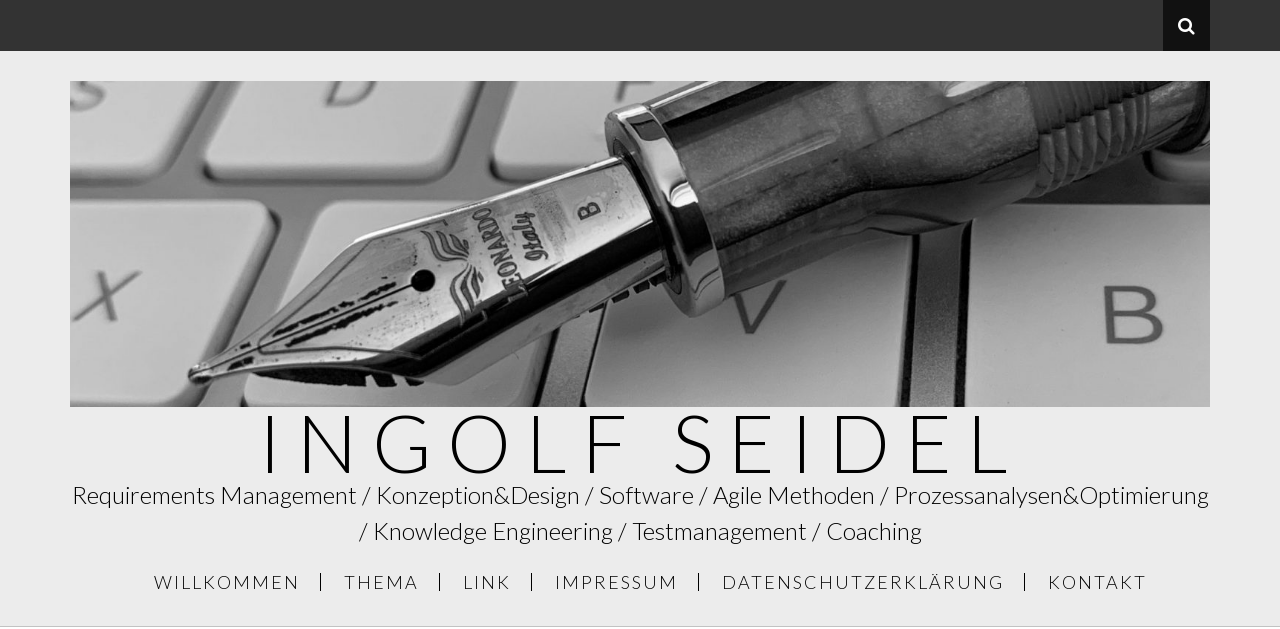

--- FILE ---
content_type: text/html; charset=UTF-8
request_url: https://i2.information-innovation.de/
body_size: 9215
content:
<!DOCTYPE html>
<html dir="ltr" lang="de">
<head>
<meta charset="UTF-8">
<meta name="viewport" content="width=device-width, initial-scale=1">
<link rel="profile" href="http://gmpg.org/xfn/11">
<link rel="pingback" href="https://i2.information-innovation.de/xmlrpc.php">

<title>Aktuelles | ingolf seidel</title>

		<!-- All in One SEO 4.9.3 - aioseo.com -->
	<meta name="description" content="Requirements Management / Konzeption&amp;Design / Software / Agile Methoden / Prozessanalysen&amp;Optimierung / Knowledge Engineering / Testmanagement / Coaching" />
	<meta name="robots" content="max-image-preview:large" />
	<meta name="author" content="Ingolf Seidel"/>
	<meta name="google-site-verification" content="glIVM81fWCrtXr2osJXl2XX705nv0rTN2owizxNGe5g" />
	<meta name="msvalidate.01" content="7C7ACF569A8EA370751C62BCC17EDA1E" />
	<link rel="canonical" href="https://i2.information-innovation.de" />
	<meta name="generator" content="All in One SEO (AIOSEO) 4.9.3" />
		<script type="application/ld+json" class="aioseo-schema">
			{"@context":"https:\/\/schema.org","@graph":[{"@type":"BreadcrumbList","@id":"https:\/\/i2.information-innovation.de#breadcrumblist","itemListElement":[{"@type":"ListItem","@id":"https:\/\/i2.information-innovation.de#listItem","position":1,"name":"Home"}]},{"@type":"CollectionPage","@id":"https:\/\/i2.information-innovation.de#collectionpage","url":"https:\/\/i2.information-innovation.de","name":"Aktuelles | ingolf seidel","description":"Requirements Management \/ Konzeption&Design \/ Software \/ Agile Methoden \/ Prozessanalysen&Optimierung \/ Knowledge Engineering \/ Testmanagement \/ Coaching","inLanguage":"de-DE","isPartOf":{"@id":"https:\/\/i2.information-innovation.de\/#website"},"breadcrumb":{"@id":"https:\/\/i2.information-innovation.de#breadcrumblist"}},{"@type":"Organization","@id":"https:\/\/i2.information-innovation.de\/#organization","name":"ingolf seidel","description":"Requirements Management \/ Konzeption&Design \/ Software \/ Agile Methoden \/ Prozessanalysen&Optimierung \/ Knowledge Engineering \/ Testmanagement \/ Coaching","url":"https:\/\/i2.information-innovation.de\/","logo":{"@type":"ImageObject","url":"https:\/\/i2.information-innovation.de\/wp-content\/uploads\/2020\/05\/cropped-IMG_3350-scaled-2.jpg","@id":"https:\/\/i2.information-innovation.de\/#organizationLogo","width":2560,"height":732},"image":{"@id":"https:\/\/i2.information-innovation.de\/#organizationLogo"}},{"@type":"WebSite","@id":"https:\/\/i2.information-innovation.de\/#website","url":"https:\/\/i2.information-innovation.de\/","name":"ingolf seidel","description":"Requirements Management \/ Konzeption&Design \/ Software \/ Agile Methoden \/ Prozessanalysen&Optimierung \/ Knowledge Engineering \/ Testmanagement \/ Coaching","inLanguage":"de-DE","publisher":{"@id":"https:\/\/i2.information-innovation.de\/#organization"}}]}
		</script>
		<!-- All in One SEO -->

<link rel='dns-prefetch' href='//fonts.googleapis.com' />
<link rel="alternate" type="application/rss+xml" title="ingolf seidel &raquo; Feed" href="https://i2.information-innovation.de/?feed=rss2" />
<link rel="alternate" type="application/rss+xml" title="ingolf seidel &raquo; Kommentar-Feed" href="https://i2.information-innovation.de/?feed=comments-rss2" />
<script type="text/javascript">
/* <![CDATA[ */
window._wpemojiSettings = {"baseUrl":"https:\/\/s.w.org\/images\/core\/emoji\/15.0.3\/72x72\/","ext":".png","svgUrl":"https:\/\/s.w.org\/images\/core\/emoji\/15.0.3\/svg\/","svgExt":".svg","source":{"concatemoji":"https:\/\/i2.information-innovation.de\/wp-includes\/js\/wp-emoji-release.min.js?ver=6.5.7"}};
/*! This file is auto-generated */
!function(i,n){var o,s,e;function c(e){try{var t={supportTests:e,timestamp:(new Date).valueOf()};sessionStorage.setItem(o,JSON.stringify(t))}catch(e){}}function p(e,t,n){e.clearRect(0,0,e.canvas.width,e.canvas.height),e.fillText(t,0,0);var t=new Uint32Array(e.getImageData(0,0,e.canvas.width,e.canvas.height).data),r=(e.clearRect(0,0,e.canvas.width,e.canvas.height),e.fillText(n,0,0),new Uint32Array(e.getImageData(0,0,e.canvas.width,e.canvas.height).data));return t.every(function(e,t){return e===r[t]})}function u(e,t,n){switch(t){case"flag":return n(e,"\ud83c\udff3\ufe0f\u200d\u26a7\ufe0f","\ud83c\udff3\ufe0f\u200b\u26a7\ufe0f")?!1:!n(e,"\ud83c\uddfa\ud83c\uddf3","\ud83c\uddfa\u200b\ud83c\uddf3")&&!n(e,"\ud83c\udff4\udb40\udc67\udb40\udc62\udb40\udc65\udb40\udc6e\udb40\udc67\udb40\udc7f","\ud83c\udff4\u200b\udb40\udc67\u200b\udb40\udc62\u200b\udb40\udc65\u200b\udb40\udc6e\u200b\udb40\udc67\u200b\udb40\udc7f");case"emoji":return!n(e,"\ud83d\udc26\u200d\u2b1b","\ud83d\udc26\u200b\u2b1b")}return!1}function f(e,t,n){var r="undefined"!=typeof WorkerGlobalScope&&self instanceof WorkerGlobalScope?new OffscreenCanvas(300,150):i.createElement("canvas"),a=r.getContext("2d",{willReadFrequently:!0}),o=(a.textBaseline="top",a.font="600 32px Arial",{});return e.forEach(function(e){o[e]=t(a,e,n)}),o}function t(e){var t=i.createElement("script");t.src=e,t.defer=!0,i.head.appendChild(t)}"undefined"!=typeof Promise&&(o="wpEmojiSettingsSupports",s=["flag","emoji"],n.supports={everything:!0,everythingExceptFlag:!0},e=new Promise(function(e){i.addEventListener("DOMContentLoaded",e,{once:!0})}),new Promise(function(t){var n=function(){try{var e=JSON.parse(sessionStorage.getItem(o));if("object"==typeof e&&"number"==typeof e.timestamp&&(new Date).valueOf()<e.timestamp+604800&&"object"==typeof e.supportTests)return e.supportTests}catch(e){}return null}();if(!n){if("undefined"!=typeof Worker&&"undefined"!=typeof OffscreenCanvas&&"undefined"!=typeof URL&&URL.createObjectURL&&"undefined"!=typeof Blob)try{var e="postMessage("+f.toString()+"("+[JSON.stringify(s),u.toString(),p.toString()].join(",")+"));",r=new Blob([e],{type:"text/javascript"}),a=new Worker(URL.createObjectURL(r),{name:"wpTestEmojiSupports"});return void(a.onmessage=function(e){c(n=e.data),a.terminate(),t(n)})}catch(e){}c(n=f(s,u,p))}t(n)}).then(function(e){for(var t in e)n.supports[t]=e[t],n.supports.everything=n.supports.everything&&n.supports[t],"flag"!==t&&(n.supports.everythingExceptFlag=n.supports.everythingExceptFlag&&n.supports[t]);n.supports.everythingExceptFlag=n.supports.everythingExceptFlag&&!n.supports.flag,n.DOMReady=!1,n.readyCallback=function(){n.DOMReady=!0}}).then(function(){return e}).then(function(){var e;n.supports.everything||(n.readyCallback(),(e=n.source||{}).concatemoji?t(e.concatemoji):e.wpemoji&&e.twemoji&&(t(e.twemoji),t(e.wpemoji)))}))}((window,document),window._wpemojiSettings);
/* ]]> */
</script>
<style id='wp-emoji-styles-inline-css' type='text/css'>

	img.wp-smiley, img.emoji {
		display: inline !important;
		border: none !important;
		box-shadow: none !important;
		height: 1em !important;
		width: 1em !important;
		margin: 0 0.07em !important;
		vertical-align: -0.1em !important;
		background: none !important;
		padding: 0 !important;
	}
</style>
<link rel='stylesheet' id='wp-block-library-css' href='https://i2.information-innovation.de/wp-includes/css/dist/block-library/style.min.css?ver=6.5.7' type='text/css' media='all' />
<style id='wp-block-library-inline-css' type='text/css'>
.has-text-align-justify{text-align:justify;}
</style>
<link rel='stylesheet' id='aioseo/css/src/vue/standalone/blocks/table-of-contents/global.scss-css' href='https://i2.information-innovation.de/wp-content/plugins/all-in-one-seo-pack/dist/Lite/assets/css/table-of-contents/global.e90f6d47.css?ver=4.9.3' type='text/css' media='all' />
<link rel='stylesheet' id='mediaelement-css' href='https://i2.information-innovation.de/wp-includes/js/mediaelement/mediaelementplayer-legacy.min.css?ver=4.2.17' type='text/css' media='all' />
<link rel='stylesheet' id='wp-mediaelement-css' href='https://i2.information-innovation.de/wp-includes/js/mediaelement/wp-mediaelement.min.css?ver=6.5.7' type='text/css' media='all' />
<style id='jetpack-sharing-buttons-style-inline-css' type='text/css'>
.jetpack-sharing-buttons__services-list{display:flex;flex-direction:row;flex-wrap:wrap;gap:0;list-style-type:none;margin:5px;padding:0}.jetpack-sharing-buttons__services-list.has-small-icon-size{font-size:12px}.jetpack-sharing-buttons__services-list.has-normal-icon-size{font-size:16px}.jetpack-sharing-buttons__services-list.has-large-icon-size{font-size:24px}.jetpack-sharing-buttons__services-list.has-huge-icon-size{font-size:36px}@media print{.jetpack-sharing-buttons__services-list{display:none!important}}.editor-styles-wrapper .wp-block-jetpack-sharing-buttons{gap:0;padding-inline-start:0}ul.jetpack-sharing-buttons__services-list.has-background{padding:1.25em 2.375em}
</style>
<style id='classic-theme-styles-inline-css' type='text/css'>
/*! This file is auto-generated */
.wp-block-button__link{color:#fff;background-color:#32373c;border-radius:9999px;box-shadow:none;text-decoration:none;padding:calc(.667em + 2px) calc(1.333em + 2px);font-size:1.125em}.wp-block-file__button{background:#32373c;color:#fff;text-decoration:none}
</style>
<style id='global-styles-inline-css' type='text/css'>
body{--wp--preset--color--black: #000000;--wp--preset--color--cyan-bluish-gray: #abb8c3;--wp--preset--color--white: #ffffff;--wp--preset--color--pale-pink: #f78da7;--wp--preset--color--vivid-red: #cf2e2e;--wp--preset--color--luminous-vivid-orange: #ff6900;--wp--preset--color--luminous-vivid-amber: #fcb900;--wp--preset--color--light-green-cyan: #7bdcb5;--wp--preset--color--vivid-green-cyan: #00d084;--wp--preset--color--pale-cyan-blue: #8ed1fc;--wp--preset--color--vivid-cyan-blue: #0693e3;--wp--preset--color--vivid-purple: #9b51e0;--wp--preset--gradient--vivid-cyan-blue-to-vivid-purple: linear-gradient(135deg,rgba(6,147,227,1) 0%,rgb(155,81,224) 100%);--wp--preset--gradient--light-green-cyan-to-vivid-green-cyan: linear-gradient(135deg,rgb(122,220,180) 0%,rgb(0,208,130) 100%);--wp--preset--gradient--luminous-vivid-amber-to-luminous-vivid-orange: linear-gradient(135deg,rgba(252,185,0,1) 0%,rgba(255,105,0,1) 100%);--wp--preset--gradient--luminous-vivid-orange-to-vivid-red: linear-gradient(135deg,rgba(255,105,0,1) 0%,rgb(207,46,46) 100%);--wp--preset--gradient--very-light-gray-to-cyan-bluish-gray: linear-gradient(135deg,rgb(238,238,238) 0%,rgb(169,184,195) 100%);--wp--preset--gradient--cool-to-warm-spectrum: linear-gradient(135deg,rgb(74,234,220) 0%,rgb(151,120,209) 20%,rgb(207,42,186) 40%,rgb(238,44,130) 60%,rgb(251,105,98) 80%,rgb(254,248,76) 100%);--wp--preset--gradient--blush-light-purple: linear-gradient(135deg,rgb(255,206,236) 0%,rgb(152,150,240) 100%);--wp--preset--gradient--blush-bordeaux: linear-gradient(135deg,rgb(254,205,165) 0%,rgb(254,45,45) 50%,rgb(107,0,62) 100%);--wp--preset--gradient--luminous-dusk: linear-gradient(135deg,rgb(255,203,112) 0%,rgb(199,81,192) 50%,rgb(65,88,208) 100%);--wp--preset--gradient--pale-ocean: linear-gradient(135deg,rgb(255,245,203) 0%,rgb(182,227,212) 50%,rgb(51,167,181) 100%);--wp--preset--gradient--electric-grass: linear-gradient(135deg,rgb(202,248,128) 0%,rgb(113,206,126) 100%);--wp--preset--gradient--midnight: linear-gradient(135deg,rgb(2,3,129) 0%,rgb(40,116,252) 100%);--wp--preset--font-size--small: 13px;--wp--preset--font-size--medium: 20px;--wp--preset--font-size--large: 36px;--wp--preset--font-size--x-large: 42px;--wp--preset--spacing--20: 0.44rem;--wp--preset--spacing--30: 0.67rem;--wp--preset--spacing--40: 1rem;--wp--preset--spacing--50: 1.5rem;--wp--preset--spacing--60: 2.25rem;--wp--preset--spacing--70: 3.38rem;--wp--preset--spacing--80: 5.06rem;--wp--preset--shadow--natural: 6px 6px 9px rgba(0, 0, 0, 0.2);--wp--preset--shadow--deep: 12px 12px 50px rgba(0, 0, 0, 0.4);--wp--preset--shadow--sharp: 6px 6px 0px rgba(0, 0, 0, 0.2);--wp--preset--shadow--outlined: 6px 6px 0px -3px rgba(255, 255, 255, 1), 6px 6px rgba(0, 0, 0, 1);--wp--preset--shadow--crisp: 6px 6px 0px rgba(0, 0, 0, 1);}:where(.is-layout-flex){gap: 0.5em;}:where(.is-layout-grid){gap: 0.5em;}body .is-layout-flex{display: flex;}body .is-layout-flex{flex-wrap: wrap;align-items: center;}body .is-layout-flex > *{margin: 0;}body .is-layout-grid{display: grid;}body .is-layout-grid > *{margin: 0;}:where(.wp-block-columns.is-layout-flex){gap: 2em;}:where(.wp-block-columns.is-layout-grid){gap: 2em;}:where(.wp-block-post-template.is-layout-flex){gap: 1.25em;}:where(.wp-block-post-template.is-layout-grid){gap: 1.25em;}.has-black-color{color: var(--wp--preset--color--black) !important;}.has-cyan-bluish-gray-color{color: var(--wp--preset--color--cyan-bluish-gray) !important;}.has-white-color{color: var(--wp--preset--color--white) !important;}.has-pale-pink-color{color: var(--wp--preset--color--pale-pink) !important;}.has-vivid-red-color{color: var(--wp--preset--color--vivid-red) !important;}.has-luminous-vivid-orange-color{color: var(--wp--preset--color--luminous-vivid-orange) !important;}.has-luminous-vivid-amber-color{color: var(--wp--preset--color--luminous-vivid-amber) !important;}.has-light-green-cyan-color{color: var(--wp--preset--color--light-green-cyan) !important;}.has-vivid-green-cyan-color{color: var(--wp--preset--color--vivid-green-cyan) !important;}.has-pale-cyan-blue-color{color: var(--wp--preset--color--pale-cyan-blue) !important;}.has-vivid-cyan-blue-color{color: var(--wp--preset--color--vivid-cyan-blue) !important;}.has-vivid-purple-color{color: var(--wp--preset--color--vivid-purple) !important;}.has-black-background-color{background-color: var(--wp--preset--color--black) !important;}.has-cyan-bluish-gray-background-color{background-color: var(--wp--preset--color--cyan-bluish-gray) !important;}.has-white-background-color{background-color: var(--wp--preset--color--white) !important;}.has-pale-pink-background-color{background-color: var(--wp--preset--color--pale-pink) !important;}.has-vivid-red-background-color{background-color: var(--wp--preset--color--vivid-red) !important;}.has-luminous-vivid-orange-background-color{background-color: var(--wp--preset--color--luminous-vivid-orange) !important;}.has-luminous-vivid-amber-background-color{background-color: var(--wp--preset--color--luminous-vivid-amber) !important;}.has-light-green-cyan-background-color{background-color: var(--wp--preset--color--light-green-cyan) !important;}.has-vivid-green-cyan-background-color{background-color: var(--wp--preset--color--vivid-green-cyan) !important;}.has-pale-cyan-blue-background-color{background-color: var(--wp--preset--color--pale-cyan-blue) !important;}.has-vivid-cyan-blue-background-color{background-color: var(--wp--preset--color--vivid-cyan-blue) !important;}.has-vivid-purple-background-color{background-color: var(--wp--preset--color--vivid-purple) !important;}.has-black-border-color{border-color: var(--wp--preset--color--black) !important;}.has-cyan-bluish-gray-border-color{border-color: var(--wp--preset--color--cyan-bluish-gray) !important;}.has-white-border-color{border-color: var(--wp--preset--color--white) !important;}.has-pale-pink-border-color{border-color: var(--wp--preset--color--pale-pink) !important;}.has-vivid-red-border-color{border-color: var(--wp--preset--color--vivid-red) !important;}.has-luminous-vivid-orange-border-color{border-color: var(--wp--preset--color--luminous-vivid-orange) !important;}.has-luminous-vivid-amber-border-color{border-color: var(--wp--preset--color--luminous-vivid-amber) !important;}.has-light-green-cyan-border-color{border-color: var(--wp--preset--color--light-green-cyan) !important;}.has-vivid-green-cyan-border-color{border-color: var(--wp--preset--color--vivid-green-cyan) !important;}.has-pale-cyan-blue-border-color{border-color: var(--wp--preset--color--pale-cyan-blue) !important;}.has-vivid-cyan-blue-border-color{border-color: var(--wp--preset--color--vivid-cyan-blue) !important;}.has-vivid-purple-border-color{border-color: var(--wp--preset--color--vivid-purple) !important;}.has-vivid-cyan-blue-to-vivid-purple-gradient-background{background: var(--wp--preset--gradient--vivid-cyan-blue-to-vivid-purple) !important;}.has-light-green-cyan-to-vivid-green-cyan-gradient-background{background: var(--wp--preset--gradient--light-green-cyan-to-vivid-green-cyan) !important;}.has-luminous-vivid-amber-to-luminous-vivid-orange-gradient-background{background: var(--wp--preset--gradient--luminous-vivid-amber-to-luminous-vivid-orange) !important;}.has-luminous-vivid-orange-to-vivid-red-gradient-background{background: var(--wp--preset--gradient--luminous-vivid-orange-to-vivid-red) !important;}.has-very-light-gray-to-cyan-bluish-gray-gradient-background{background: var(--wp--preset--gradient--very-light-gray-to-cyan-bluish-gray) !important;}.has-cool-to-warm-spectrum-gradient-background{background: var(--wp--preset--gradient--cool-to-warm-spectrum) !important;}.has-blush-light-purple-gradient-background{background: var(--wp--preset--gradient--blush-light-purple) !important;}.has-blush-bordeaux-gradient-background{background: var(--wp--preset--gradient--blush-bordeaux) !important;}.has-luminous-dusk-gradient-background{background: var(--wp--preset--gradient--luminous-dusk) !important;}.has-pale-ocean-gradient-background{background: var(--wp--preset--gradient--pale-ocean) !important;}.has-electric-grass-gradient-background{background: var(--wp--preset--gradient--electric-grass) !important;}.has-midnight-gradient-background{background: var(--wp--preset--gradient--midnight) !important;}.has-small-font-size{font-size: var(--wp--preset--font-size--small) !important;}.has-medium-font-size{font-size: var(--wp--preset--font-size--medium) !important;}.has-large-font-size{font-size: var(--wp--preset--font-size--large) !important;}.has-x-large-font-size{font-size: var(--wp--preset--font-size--x-large) !important;}
.wp-block-navigation a:where(:not(.wp-element-button)){color: inherit;}
:where(.wp-block-post-template.is-layout-flex){gap: 1.25em;}:where(.wp-block-post-template.is-layout-grid){gap: 1.25em;}
:where(.wp-block-columns.is-layout-flex){gap: 2em;}:where(.wp-block-columns.is-layout-grid){gap: 2em;}
.wp-block-pullquote{font-size: 1.5em;line-height: 1.6;}
</style>
<link rel='stylesheet' id='cptch_stylesheet-css' href='https://i2.information-innovation.de/wp-content/plugins/captcha/css/front_end_style.css?ver=4.4.5' type='text/css' media='all' />
<link rel='stylesheet' id='dashicons-css' href='https://i2.information-innovation.de/wp-includes/css/dashicons.min.css?ver=6.5.7' type='text/css' media='all' />
<link rel='stylesheet' id='cptch_desktop_style-css' href='https://i2.information-innovation.de/wp-content/plugins/captcha/css/desktop_style.css?ver=4.4.5' type='text/css' media='all' />
<link rel='stylesheet' id='contact-form-7-css' href='https://i2.information-innovation.de/wp-content/plugins/contact-form-7/includes/css/styles.css?ver=5.9.8' type='text/css' media='all' />
<link rel='stylesheet' id='bootstrap-css' href='https://i2.information-innovation.de/wp-content/themes/hendrix/assets/css/bootstrap.min.css?ver=6.5.7' type='text/css' media='screen' />
<link rel='stylesheet' id='font-awesome-css' href='https://i2.information-innovation.de/wp-content/themes/hendrix/assets/font-awesome/css/font-awesome.min.css?ver=6.5.7' type='text/css' media='all' />
<!--[if IE]>
<link rel='stylesheet' id='hendrix-ie-style-css' href='https://i2.information-innovation.de/wp-content/themes/hendrix/assets/css/ie.css?ver=6.5.7' type='text/css' media='all' />
<![endif]-->
<link rel='stylesheet' id='hendrix-google-fonts-css' href='//fonts.googleapis.com/css?family=Lato%3A400%2C300%2C300italic%2C400italic%2C700%2C900%2C700italic&#038;ver=6.5.7' type='text/css' media='all' />
<link rel='stylesheet' id='hendrix-style-css' href='https://i2.information-innovation.de/wp-content/themes/hendrix/style.css?ver=6.5.7' type='text/css' media='all' />
<link rel='stylesheet' id='tablepress-default-css' href='https://i2.information-innovation.de/wp-content/plugins/tablepress/css/build/default.css?ver=3.2.6' type='text/css' media='all' />
<script type="text/javascript" src="https://i2.information-innovation.de/wp-includes/js/jquery/jquery.min.js?ver=3.7.1" id="jquery-core-js"></script>
<script type="text/javascript" src="https://i2.information-innovation.de/wp-includes/js/jquery/jquery-migrate.min.js?ver=3.4.1" id="jquery-migrate-js"></script>
<script type="text/javascript" src="https://i2.information-innovation.de/wp-content/themes/hendrix/js/bootstrap.js?ver=6.5.7" id="bootstrap-js"></script>
<script type="text/javascript" src="https://i2.information-innovation.de/wp-includes/js/imagesloaded.min.js?ver=5.0.0" id="imagesloaded-js"></script>
<script type="text/javascript" src="https://i2.information-innovation.de/wp-includes/js/masonry.min.js?ver=4.2.2" id="masonry-js"></script>
<script type="text/javascript" src="https://i2.information-innovation.de/wp-includes/js/jquery/jquery.masonry.min.js?ver=3.1.2b" id="jquery-masonry-js"></script>
<script type="text/javascript" src="https://i2.information-innovation.de/wp-content/themes/hendrix/js/custom.js?ver=6.5.7" id="hendrix-custom-js-js"></script>
<!--[if lt IE 9]>
<script type="text/javascript" src="https://i2.information-innovation.de/wp-content/themes/hendrix/js/ie-responsive.min.js?ver=6.5.7" id="hendrix-ie-responsive-js-js"></script>
<![endif]-->
<!--[if lt IE 9]>
<script type="text/javascript" src="https://i2.information-innovation.de/wp-content/themes/hendrix/js/html5shiv.min.js?ver=6.5.7" id="hendrix-ie-shiv-js"></script>
<![endif]-->
<link rel="https://api.w.org/" href="https://i2.information-innovation.de/index.php?rest_route=/" /><link rel="EditURI" type="application/rsd+xml" title="RSD" href="https://i2.information-innovation.de/xmlrpc.php?rsd" />
<meta name="generator" content="WordPress 6.5.7" />
	<style id="color-settings">
  			</style>
		<style type="text/css">
			.site-title a,
		.site-description {
			color: #000000;
		}
		</style>
	<link rel="icon" href="https://i2.information-innovation.de/wp-content/uploads/2022/05/cropped-Ingolf-Icon-32x32.png" sizes="32x32" />
<link rel="icon" href="https://i2.information-innovation.de/wp-content/uploads/2022/05/cropped-Ingolf-Icon-192x192.png" sizes="192x192" />
<link rel="apple-touch-icon" href="https://i2.information-innovation.de/wp-content/uploads/2022/05/cropped-Ingolf-Icon-180x180.png" />
<meta name="msapplication-TileImage" content="https://i2.information-innovation.de/wp-content/uploads/2022/05/cropped-Ingolf-Icon-270x270.png" />
</head>

<body class="blog wp-custom-logo hfeed">
    <div id="page" class="site">
	<a class="skip-link screen-reader-text" href="#content">Skip to content</a>
	
    <div class="top-bar">
		<div class="container">
        	<div class="row">
            <div class="col-md-6">
            <ul class="social-meidia">
                                                                                                                                                                                  
                                                                     
            </ul>
            </div>
            <div class="col-md-6">
            <div class="search-container">
                <div class="serch-form-coantainer">
                    <form method="get" class="searchform" action="https://i2.information-innovation.de/">
    <input type="text" name="s" class="search-top" value="Search here.." onfocus='if (this.value == "Search here..") { this.value = ""; }' onblur='if (this.value == "") { this.value = "Search here.."; }' />
    <input type="submit" value="Search" alt="Search">
</form>                </div>
                <span id="search-button"><i class="fa fa-search"></i></span>
            </div>
            </div>
            </div>
        </div>
    </div>
    
	<header id="masthead" class="site-header" role="banner">
    	<div class="container">
        	            <div class="site-branding">
               	<a href="https://i2.information-innovation.de/" class="custom-logo-link" rel="home"><img width="2560" height="732" src="https://i2.information-innovation.de/wp-content/uploads/2020/05/cropped-IMG_3350-scaled-2.jpg" class="custom-logo" alt="ingolf seidel" decoding="async" fetchpriority="high" srcset="https://i2.information-innovation.de/wp-content/uploads/2020/05/cropped-IMG_3350-scaled-2.jpg 2560w, https://i2.information-innovation.de/wp-content/uploads/2020/05/cropped-IMG_3350-scaled-2-300x86.jpg 300w, https://i2.information-innovation.de/wp-content/uploads/2020/05/cropped-IMG_3350-scaled-2-1024x293.jpg 1024w, https://i2.information-innovation.de/wp-content/uploads/2020/05/cropped-IMG_3350-scaled-2-768x220.jpg 768w, https://i2.information-innovation.de/wp-content/uploads/2020/05/cropped-IMG_3350-scaled-2-1536x439.jpg 1536w, https://i2.information-innovation.de/wp-content/uploads/2020/05/cropped-IMG_3350-scaled-2-2048x586.jpg 2048w" sizes="(max-width: 2560px) 100vw, 2560px" /></a>                <h1 class="site-title"><a href="https://i2.information-innovation.de/" rel="home">ingolf seidel</a></h1>
				<p class="site-description">Requirements Management / Konzeption&amp;Design / Software / Agile Methoden / Prozessanalysen&amp;Optimierung / Knowledge Engineering / Testmanagement / Coaching</p>

            </div><!-- .site-branding -->
    
            <nav id="site-navigation" class="main-navigation" role="navigation">
           	 	<button class="menu-toggle" aria-controls="primary-menu" aria-expanded="false"><i class="fa fa-bars"></i></button>
                <div class="menu-menue-1-container"><ul id="primary-menu" class="menu"><li id="menu-item-42" class="menu-item menu-item-type-custom menu-item-object-custom current-menu-item current_page_item menu-item-home menu-item-has-children menu-item-42"><a href="https://i2.information-innovation.de/" aria-current="page">Willkommen</a>
<ul class="sub-menu">
	<li id="menu-item-93" class="menu-item menu-item-type-post_type menu-item-object-page current_page_parent menu-item-93"><a href="https://i2.information-innovation.de/?page_id=91">Aktuelles</a></li>
	<li id="menu-item-235" class="menu-item menu-item-type-post_type menu-item-object-page menu-item-235"><a href="https://i2.information-innovation.de/?page_id=233">Archiv</a></li>
</ul>
</li>
<li id="menu-item-47" class="menu-item menu-item-type-post_type menu-item-object-page menu-item-has-children menu-item-47"><a href="https://i2.information-innovation.de/?page_id=39">Thema</a>
<ul class="sub-menu">
	<li id="menu-item-50" class="menu-item menu-item-type-post_type menu-item-object-page menu-item-has-children menu-item-50"><a href="https://i2.information-innovation.de/?page_id=18">Projekt …</a>
	<ul class="sub-menu">
		<li id="menu-item-174" class="menu-item menu-item-type-post_type menu-item-object-page menu-item-174"><a href="https://i2.information-innovation.de/?page_id=158">Beratung &#038; Konzeption</a></li>
		<li id="menu-item-173" class="menu-item menu-item-type-post_type menu-item-object-page menu-item-173"><a href="https://i2.information-innovation.de/?page_id=160">Design &#038; Entwicklung</a></li>
		<li id="menu-item-172" class="menu-item menu-item-type-post_type menu-item-object-page menu-item-172"><a href="https://i2.information-innovation.de/?page_id=162">Training &#038; Coaching</a></li>
		<li id="menu-item-171" class="menu-item menu-item-type-post_type menu-item-object-page menu-item-171"><a href="https://i2.information-innovation.de/?page_id=164">Sonstiges</a></li>
	</ul>
</li>
	<li id="menu-item-276" class="menu-item menu-item-type-post_type menu-item-object-page menu-item-has-children menu-item-276"><a href="https://i2.information-innovation.de/?page_id=255">Angebot …</a>
	<ul class="sub-menu">
		<li id="menu-item-280" class="menu-item menu-item-type-post_type menu-item-object-page menu-item-280"><a href="https://i2.information-innovation.de/?page_id=247">KnowHow</a></li>
		<li id="menu-item-279" class="menu-item menu-item-type-post_type menu-item-object-page menu-item-279"><a href="https://i2.information-innovation.de/?page_id=249">IT</a></li>
		<li id="menu-item-278" class="menu-item menu-item-type-post_type menu-item-object-page menu-item-278"><a href="https://i2.information-innovation.de/?page_id=251">Methode</a></li>
		<li id="menu-item-277" class="menu-item menu-item-type-post_type menu-item-object-page menu-item-277"><a href="https://i2.information-innovation.de/?page_id=253">Werkzeug</a></li>
	</ul>
</li>
	<li id="menu-item-51" class="menu-item menu-item-type-post_type menu-item-object-page menu-item-has-children menu-item-51"><a href="https://i2.information-innovation.de/?page_id=20">Publikation …</a>
	<ul class="sub-menu">
		<li id="menu-item-338" class="menu-item menu-item-type-post_type menu-item-object-page menu-item-338"><a href="https://i2.information-innovation.de/?page_id=321">Methode</a></li>
		<li id="menu-item-339" class="menu-item menu-item-type-post_type menu-item-object-page menu-item-339"><a href="https://i2.information-innovation.de/?page_id=317">Werkzeug</a></li>
		<li id="menu-item-341" class="menu-item menu-item-type-post_type menu-item-object-page menu-item-341"><a href="https://i2.information-innovation.de/?page_id=295">Forschung</a></li>
		<li id="menu-item-340" class="menu-item menu-item-type-post_type menu-item-object-page menu-item-340"><a href="https://i2.information-innovation.de/?page_id=297">Produktion &#038; Digitale Fabrik</a></li>
		<li id="menu-item-352" class="menu-item menu-item-type-post_type menu-item-object-page menu-item-352"><a href="https://i2.information-innovation.de/?page_id=349">Literatur</a></li>
	</ul>
</li>
	<li id="menu-item-48" class="menu-item menu-item-type-post_type menu-item-object-page menu-item-has-children menu-item-48"><a href="https://i2.information-innovation.de/?page_id=12">Profil …</a>
	<ul class="sub-menu">
		<li id="menu-item-69" class="menu-item menu-item-type-post_type menu-item-object-page menu-item-69"><a href="https://i2.information-innovation.de/?page_id=64">Auf einen Blick</a></li>
		<li id="menu-item-218" class="menu-item menu-item-type-post_type menu-item-object-page menu-item-218"><a href="https://i2.information-innovation.de/?page_id=26">Über</a></li>
	</ul>
</li>
</ul>
</li>
<li id="menu-item-46" class="menu-item menu-item-type-post_type menu-item-object-page menu-item-46"><a href="https://i2.information-innovation.de/?page_id=22">Link</a></li>
<li id="menu-item-45" class="menu-item menu-item-type-post_type menu-item-object-page menu-item-45"><a href="https://i2.information-innovation.de/?page_id=14">Impressum</a></li>
<li id="menu-item-393" class="menu-item menu-item-type-post_type menu-item-object-page menu-item-privacy-policy menu-item-393"><a rel="privacy-policy" href="https://i2.information-innovation.de/?page_id=390">Datenschutzerklärung</a></li>
<li id="menu-item-57" class="menu-item menu-item-type-post_type menu-item-object-page menu-item-57"><a href="https://i2.information-innovation.de/?page_id=55">Kontakt</a></li>
</ul></div>            </nav><!-- #site-navigation -->
        </div>
	</header><!-- #masthead -->

	<div id="content" class="site-content">

	<div id="primary" class="content-area">
		<main id="main" class="site-main" role="main">
        	<div class="container">
            	<div class="white-background">
					                    <div class="row">
                        <div class="col-md-12">
                            <div class="latest-article">
                                			<article id="post-1" class="post-1 post type-post status-publish format-standard hentry category-allgemein tag-allgemein">
    
				                
                <header class="entry-header">
                    <h2 class="entry-title"><a href="https://i2.information-innovation.de/?p=1" rel="bookmark">Ein neues Design</a></h2>                    <div class="entry-meta">
                        <span class="posted-on"><a href="https://i2.information-innovation.de/?p=1" rel="bookmark"><time class="entry-date published" datetime="2018-04-07T06:22:32+00:00">7. April 2018</time><time class="updated" datetime="2018-04-07T06:31:24+00:00">7. April 2018</time></a></span><span class="byline"> by <span class="author vcard"><a class="url fn n" href="https://i2.information-innovation.de/?author=1">Ingolf Seidel</a></span></span>                    </div><!-- .entry-meta -->
                                    </header><!-- .entry-header -->
            
                <div class="entry-content">
                    <p>Die bisherige Webseite www.information-innovation.de wurde neu gestaltet. Nicht nur ein neues Layout, sondern es wird auch ein neues Werkzeug für die Erstellung und Pflege genutzt &#8211; WordPress. Beim neuen Layout waren eine moderne und barrierefreie Gestaltung und eine Verbesserung der Lesbarkeit die primären Ziele. Ich hoffe, dass beide Ziele gelungen sind. Vielen Dank &#8230;</p>
                                        <p class="rmore-wrapper"><a href="https://i2.information-innovation.de/?p=1" class="read_more">Read More</a></p>
                </div><!-- .entry-content -->
            
            </article><!-- #post-## -->                            </div>
                        </div>
                    </div>
                                        
                    <div class="row">
                        <div class="main-post-wrapper">
                            <div id="manson">
                                                                <header>
                                        <h1 class="page-title screen-reader-text"></h1>
                                    </header>
                    
                                                            </div>
                            <div class="clearfix"></div>
                                
                        </div>
                    </div>
                </div><!-- white-background ->
			</div>
		</main><!-- #main -->
	</div><!-- #primary -->

		</div><!-- #content -->
	<div class="footer-widget-container">
        <div class="container">
            <div class="row">
            	                    <div class="col-md-12">                    
                        <div id="footer-one" class="widget footer-widget">			<div class="textwidget"><p>Letzte Änderung 22.12.2024</p>
</div>
		</div>                    </div>
                                                            </div>
        </div>
    </div>
	<footer id="colophon" class="site-footer" role="contentinfo">
    	<div class="container">
        
        	<div id="footer-menu">
            	<div class="menu-menue-1-container"><ul id="menu-menue-1" class="menu"><li class="menu-item menu-item-type-custom menu-item-object-custom current-menu-item current_page_item menu-item-home menu-item-42"><a href="https://i2.information-innovation.de/" aria-current="page">Willkommen</a></li>
<li class="menu-item menu-item-type-post_type menu-item-object-page menu-item-47"><a href="https://i2.information-innovation.de/?page_id=39">Thema</a></li>
<li class="menu-item menu-item-type-post_type menu-item-object-page menu-item-46"><a href="https://i2.information-innovation.de/?page_id=22">Link</a></li>
<li class="menu-item menu-item-type-post_type menu-item-object-page menu-item-45"><a href="https://i2.information-innovation.de/?page_id=14">Impressum</a></li>
<li class="menu-item menu-item-type-post_type menu-item-object-page menu-item-privacy-policy menu-item-393"><a rel="privacy-policy" href="https://i2.information-innovation.de/?page_id=390">Datenschutzerklärung</a></li>
<li class="menu-item menu-item-type-post_type menu-item-object-page menu-item-57"><a href="https://i2.information-innovation.de/?page_id=55">Kontakt</a></li>
</ul></div> 
            </div>
            
            <div class="site-info">
				                	            
                    Powered by <a href="http://wordpress.org/" title="WordPress" rel="nofollow">WordPress</a>
                     and <a href="http://thehendrix.net/" rel="nofollow">The Hendrix</a>
                            </div><!-- .site-info -->
            
        </div>
	</footer><!-- #colophon -->
    
</div><!-- #page -->

<script type="text/javascript" src="https://i2.information-innovation.de/wp-includes/js/dist/vendor/wp-polyfill-inert.min.js?ver=3.1.2" id="wp-polyfill-inert-js"></script>
<script type="text/javascript" src="https://i2.information-innovation.de/wp-includes/js/dist/vendor/regenerator-runtime.min.js?ver=0.14.0" id="regenerator-runtime-js"></script>
<script type="text/javascript" src="https://i2.information-innovation.de/wp-includes/js/dist/vendor/wp-polyfill.min.js?ver=3.15.0" id="wp-polyfill-js"></script>
<script type="text/javascript" src="https://i2.information-innovation.de/wp-includes/js/dist/hooks.min.js?ver=2810c76e705dd1a53b18" id="wp-hooks-js"></script>
<script type="text/javascript" src="https://i2.information-innovation.de/wp-includes/js/dist/i18n.min.js?ver=5e580eb46a90c2b997e6" id="wp-i18n-js"></script>
<script type="text/javascript" id="wp-i18n-js-after">
/* <![CDATA[ */
wp.i18n.setLocaleData( { 'text direction\u0004ltr': [ 'ltr' ] } );
/* ]]> */
</script>
<script type="text/javascript" src="https://i2.information-innovation.de/wp-content/plugins/contact-form-7/includes/swv/js/index.js?ver=5.9.8" id="swv-js"></script>
<script type="text/javascript" id="contact-form-7-js-extra">
/* <![CDATA[ */
var wpcf7 = {"api":{"root":"https:\/\/i2.information-innovation.de\/index.php?rest_route=\/","namespace":"contact-form-7\/v1"}};
/* ]]> */
</script>
<script type="text/javascript" src="https://i2.information-innovation.de/wp-content/plugins/contact-form-7/includes/js/index.js?ver=5.9.8" id="contact-form-7-js"></script>
<script type="text/javascript" src="https://i2.information-innovation.de/wp-content/themes/hendrix/js/navigation.js?ver=20151215" id="hendrix-navigation-js"></script>
<script type="text/javascript" src="https://i2.information-innovation.de/wp-content/themes/hendrix/js/skip-link-focus-fix.js?ver=20151215" id="hendrix-skip-link-focus-fix-js"></script>

</body>
</html>


--- FILE ---
content_type: text/css
request_url: https://i2.information-innovation.de/wp-content/themes/hendrix/style.css?ver=6.5.7
body_size: 29253
content:
/*
Theme Name: Hendrix
Theme URI: https://www.electricwp.com/themes/hendrix/
Author: Electric WP
Author URI: https://www.electricwp.com/
Description: The Hendrix is a simple and elegant blogging theme designed to highlight beautiful images and prose! The full width template for pages and posts presents your content front and center. The Customizer allows you to set the basic theme colors, social media icons and whether the featured post thumbnails will appear at the top of the home page.
Version: 1.0.4
Requires at least: 5.0
  Tested up to: 5.4
  Requires PHP: 7.0
License: GNU General Public License v2 or later
License URI: http://www.gnu.org/licenses/gpl-2.0.html
Text Domain: hendrix
Tags: custom-menu, full-width-template, post-formats

This theme, like WordPress, is licensed under the GPL.
Use it to make something cool, have fun, and share what you've learned with others.

Hendrix is based on Underscores http://underscores.me/, (C) 2012-2015 Automattic, Inc.
Underscores is distributed under the terms of the GNU GPL v2 or later.

Normalizing styles have been helped along thanks to the fine work of
Nicolas Gallagher and Jonathan Neal http://necolas.github.com/normalize.css/
*/

/*--------------------------------------------------------------
>>> TABLE OF CONTENTS:
----------------------------------------------------------------
# Normalize
# Typography
# Elements
# Forms
# Header
# Navigation
	## Links
	## Menus
# Accessibility
# Alignments
# Clearings
# Widgets
# Content
	## Posts and pages
	## Asides
	## Comments
# Footer
# Infinite scroll
# Media
	## Captions
	## Galleries
--------------------------------------------------------------*/

/*--------------------------------------------------------------
# Normalize
--------------------------------------------------------------*/
html {
	font-family: sans-serif;
	-webkit-text-size-adjust: 100%;
	-ms-text-size-adjust:     100%;
}

body {
	margin: 0;
	font-family: 'Lato', sans-serif;
	word-wrap: break-word;
}

article,
aside,
details,
figcaption,
figure,
footer,
header,
main,
menu,
nav,
section,
summary {
	display: block;
}

audio,
canvas,
progress,
video {
	display: inline-block;
	vertical-align: baseline;
}

audio:not([controls]) {
	display: none;
	height: 0;
}

[hidden],
template {
	display: none;
}

a {
	background-color: transparent;
}

a:focus,
a:active,
a:hover {
	outline: 0 !important;
	text-decoration:none;
	color:#898989;
}

abbr[title] {
	border-bottom: 1px dotted;
}

b,
strong {
	font-weight: bold;
}

dfn {
	font-style: italic;
}

h1 {
	font-size: 2em;
	margin: 0.67em 0;
}

mark {
	background: #ff0;
	color: #000;
}

small {
	font-size: 80%;
}

sub,
sup {
	font-size: 75%;
	line-height: 0;
	position: relative;
	vertical-align: baseline;
}

sup {
	top: -0.5em;
}

sub {
	bottom: -0.25em;
}

img {
	border: 0;
}

svg:not(:root) {
	overflow: hidden;
}

hr {
	box-sizing: content-box;
	height: 0;
}

pre {
	overflow: auto;
}

code,
kbd,
pre,
samp {
	font-family: monospace, monospace;
	font-size: 18px;
}

button,
input,
optgroup,
select,
textarea {
	color: inherit;
	font: inherit;
	margin: 0;
}

button {
	overflow: visible;
}

button,
select {
	text-transform: none;
}

button,
html input[type="button"],
input[type="reset"],
input[type="submit"] {
	-webkit-appearance: button;
	cursor: pointer;
}

button[disabled],
html input[disabled] {
	cursor: default;
}

button::-moz-focus-inner,
input::-moz-focus-inner {
	border: 0;
	padding: 0;
}

input {
	line-height: normal;
}

input[type="checkbox"],
input[type="radio"] {
	box-sizing: border-box;
	padding: 0;
}

input[type="number"]::-webkit-inner-spin-button,
input[type="number"]::-webkit-outer-spin-button {
	height: auto;
}

input[type="search"] {
	-webkit-appearance: textfield;
	box-sizing: content-box;
}

input[type="search"]::-webkit-search-cancel-button,
input[type="search"]::-webkit-search-decoration {
	-webkit-appearance: none;
}

fieldset {
	border: 1px solid #c0c0c0;
	margin: 0 2px;
	padding: 0.35em 0.625em 0.75em;
}

legend {
	border: 0;
	padding: 0;
}

textarea {
	overflow: auto;
}

optgroup {
	font-weight: bold;
}

table {
	border-collapse: collapse;
	border-spacing: 0;
}

td,
th {
	padding: 0;
}

/*--------------------------------------------------------------
# Typography
--------------------------------------------------------------*/
body,
button,
input,
select,
textarea {
	color: #404040;
	font-family: 'Lato', sans-serif;
	font-size: 18px;
	font-weight:100;
	line-height: 1.5;
}

h1,
h2,
h3,
h4,
h5,
h6 {
	clear: both;
	font-family: 'Lato', sans-serif;
}

p {
	margin-bottom: 1em;
	font-family: 'Lato', sans-serif;
	font-size: 18px;
	font-weight:100;
	color:#000;
}

dfn,
cite,
em,
i {
	font-style: italic;
}

blockquote {
	margin: 0 1.5em;
}

address {
	margin: 0 0 1.5em;
}

pre {
	background: #eee;
	font-family: "Courier 10 Pitch", Courier, monospace;
	font-size: 18px;
	line-height: 1.6;
	margin-bottom: 1.6em;
	max-width: 100%;
	overflow: auto;
	padding: 1.6em;
}

code,
kbd,
tt,
var {
	font-family: Monaco, Consolas, "Andale Mono", "DejaVu Sans Mono", monospace;
	font-size: 18px;
}

abbr,
acronym {
	border-bottom: 1px dotted #666;
	cursor: help;
}

mark,
ins {
	background: #fff9c0;
	text-decoration: none;
}

big {
	font-size: 125%;
}
.clearfix{
	clear:both;
}
/*--------------------------------------------------------------
# Elements
--------------------------------------------------------------*/
html {
	box-sizing: border-box;
}

*,
*:before,
*:after { /* Inherit box-sizing to make it easier to change the property for components that leverage other behavior; see http://css-tricks.com/inheriting-box-sizing-probably-slightly-better-best-practice/ */
	box-sizing: inherit;
}

body {
	background: #fff; /* Fallback for when there is no custom background color defined. */
}

blockquote:before,
blockquote:after,
q:before,
q:after {
	content: "";
}

blockquote,
q {
	quotes: "" "";
}

hr {
	background-color: #ccc;
	border: 0;
	height: 1px;
	margin-bottom: 1.5em;
}

ul,
ol {
	margin: 0 0 1.5em 1.5em;
	font-size:18px;
}

ul {
	list-style: disc;
}

ol {
	list-style: decimal;
}

li > ul,
li > ol {
	margin-bottom: 0;
	margin-left: 1.5em;
	padding-left:10px;
}

dt {
	font-weight: bold;
}

dd {
	margin: 0 1.5em 1.5em;
}

img {
	height: auto; /* Make sure images are scaled correctly. */
	max-width: 100%; /* Adhere to container width. */
}

table {
	margin: 0 0 1.5em;
	width: 100%;
}

/*--------------------------------------------------------------
# Forms
--------------------------------------------------------------*/
button,
input[type="button"],
input[type="reset"],
input[type="submit"] {
	font-size: 18px;
    text-transform: uppercase;
    letter-spacing: 2px;
    border: solid 1px #000;
    padding: 3px 10px;
    background: none;
    border-radius: 0;
	-webkit-transition: all 0.8s ease;
	-moz-transition: all 0.8s ease;
	-o-transition: all 0.8s ease;
	-ms-transition: all 0.8s ease;
	transition: all 0.8s ease;
}

button:hover,
input[type="button"]:hover,
input[type="reset"]:hover,
input[type="submit"]:hover {
	background:#000;
	color:#fff;
}

button:focus,
input[type="button"]:focus,
input[type="reset"]:focus,
input[type="submit"]:focus,
button:active,
input[type="button"]:active,
input[type="reset"]:active,
input[type="submit"]:active {
	border-color: #aaa #bbb #bbb;
	box-shadow: inset 0 -1px 0 rgba(255, 255, 255, 0.5), inset 0 2px 5px rgba(0, 0, 0, 0.15);
}

input[type="text"],
input[type="email"],
input[type="url"],
input[type="password"],
input[type="search"],
input[type="number"],
input[type="tel"],
input[type="range"],
input[type="date"],
input[type="month"],
input[type="week"],
input[type="time"],
input[type="datetime"],
input[type="datetime-local"],
input[type="color"],
textarea {
	color: #666;
	border: 1px solid #ccc;
	border-radius: 3px;
}

select {
	border: 1px solid #ccc;
}

input[type="text"]:focus,
input[type="email"]:focus,
input[type="url"]:focus,
input[type="password"]:focus,
input[type="search"]:focus,
input[type="number"]:focus,
input[type="tel"]:focus,
input[type="range"]:focus,
input[type="date"]:focus,
input[type="month"]:focus,
input[type="week"]:focus,
input[type="time"]:focus,
input[type="datetime"]:focus,
input[type="datetime-local"]:focus,
input[type="color"]:focus,
textarea:focus {
	color: #111;
}

input[type="text"],
input[type="email"],
input[type="url"],
input[type="password"],
input[type="search"],
input[type="number"],
input[type="tel"],
input[type="range"],
input[type="date"],
input[type="month"],
input[type="week"],
input[type="time"],
input[type="datetime"],
input[type="datetime-local"],
input[type="color"] {
	padding: 3px;
}

textarea {
	padding-left: 3px;
	width: 100%;
}

/*--------------------------------------------------------------
# Header
--------------------------------------------------------------*/

.top-bar{
	background:#333;
}
.top-bar input[type="submit"]{
	display:none;
}
.social-meidia{
	margin: 12px 0;	
	list-style-type: none;
	padding: 0;
	text-align:left;
	float: left;
}
.social-meidia li{
	display:inline-block;	
	margin-right: 10px;
}
.social-meidia li a{
	color: #fff;	
}
.social-meidia li a:hover{
	color: #898989;	
}
.serch-form-coantainer{
	display: none;
	float:left;
}
.search-container{
	float: right;
}
#search-button{
	background: #111111;
    padding: 12px 15px;
	float:right;
	cursor:pointer;
}
#search-button:hover{
	background: #000;
}
#search-button .fa-search{
	color: #fff;
}
.serch-form-coantainer input[type="text"]{
    border: 0;
    border-radius: 0;
	padding: 7px;
	margin-top: 5px
}
.site-branding{
	margin-bottom: 20px;
}
.site-header{
	text-align:center;
	background: #ececec;
	padding: 30px 0;
	border-bottom: solid 1px #c2c2c2;
}
.site-title{
	font-size: 80px;
    text-transform: uppercase;
    font-weight: 100;
    letter-spacing: 15px;
    margin: 0;
    line-height: 70px;
}
.site-title a{
	color: #000;
}
.site-title a:hover{
	color: #898989;
	text-decoration: none;
}
.site-description{
	font-size: 24px;
    font-weight: 100;
    margin-bottom: 20px;
}

/*--------------------------------------------------------------
# Navigation
--------------------------------------------------------------*/
/*--------------------------------------------------------------
## Links
--------------------------------------------------------------*/
a {
	color: #000;
	-webkit-transition: all 0.8s ease;
	-moz-transition: all 0.8s ease;
	-o-transition: all 0.8s ease;
	-ms-transition: all 0.8s ease;
	transition: all 0.8s ease;
}

a:focus {
	outline: thin dotted;
}

/*--------------------------------------------------------------
## Menus
--------------------------------------------------------------*/
.main-navigation {
	clear: both;
	display: block;
	float: left;
	width: 100%;
}

.main-navigation ul {
	display: none;
	list-style: none;
	margin: 0;
	padding-left: 0;
}

.main-navigation li {
	display:inline-block;
	position: relative;
}

.main-navigation a {
	display: block;
	text-decoration: none;
	font-size: 18px;
    font-weight: 100;
	text-transform: uppercase;
    padding: 0 20px;
    border-right: solid 1px;
    line-height: 18px;
	letter-spacing: 2px;
}
.main-navigation a:hover{
	color:#898989;
}
.main-navigation li:last-child a{
	border-right: none;	
	padding-right:0;
}

.main-navigation ul ul{
	box-shadow: 0 3px 3px rgba(0, 0, 0, 0.2);
	float: left;
	position: absolute;
	top: 20px;
	left: -999em;
	z-index: 99999;
	background: #ececec;
	padding-top: 10px;
}

.main-navigation ul ul li a{
	border-right:none;
	border-bottom:dashed 1.5px #c2c2c2;
	padding-bottom: 15px;
    margin-bottom: 15px;	
}

.main-navigation ul ul li:last-child a{
	border-bottom: none;
	margin-bottom: 0;
}

.main-navigation ul ul ul {
	left: -999em;
	top: 0;
}

.main-navigation ul ul a {
	width: 200px;
}

.main-navigation ul ul li {
	text-align:left;
}

.main-navigation li:hover > a,
.main-navigation li.focus > a {
}

.main-navigation ul ul :hover > a,
.main-navigation ul ul .focus > a {
}

.main-navigation ul ul a:hover,
.main-navigation ul ul a.focus {
	color:#898989;
}

.main-navigation ul li:hover > ul,
.main-navigation ul li.focus > ul {
	left: auto;
}

.main-navigation ul ul li:hover > ul,
.main-navigation ul ul li.focus > ul {
	left: 100%;
}

.main-navigation .current_page_item > a,
.main-navigation .current-menu-item > a,
.main-navigation .current_page_ancestor > a,
.main-navigation .current-menu-ancestor > a {
}

/* Small menu. */
.menu-toggle,
.main-navigation.toggled ul {
	display: block;
}

@media screen and (min-width: 37.5em) {
	.menu-toggle {
		display: none;
	}
	.main-navigation ul {
		display: block;
	}
}

.site-main .comment-navigation,
.site-main .posts-navigation,
.site-main .post-navigation {
	margin: 0 0 1.5em;
	overflow: hidden;
}

.comment-navigation .nav-previous,
.posts-navigation .nav-previous,
.post-navigation .nav-previous {
	float: left;
	width: 50%;
}

.comment-navigation .nav-next,
.posts-navigation .nav-next,
.post-navigation .nav-next {
	float: right;
	text-align: right;
	width: 50%;
}

/*--------------------------------------------------------------
# Accessibility
--------------------------------------------------------------*/
/* Text meant only for screen readers. */
.screen-reader-text {
	clip: rect(1px, 1px, 1px, 1px);
	position: absolute !important;
	height: 1px;
	width: 1px;
	overflow: hidden;
}

.screen-reader-text:focus {
	background-color: #f1f1f1;
	border-radius: 3px;
	box-shadow: 0 0 2px 2px rgba(0, 0, 0, 0.6);
	clip: auto !important;
	color: #21759b;
	display: block;
	font-size: 14px;
	font-size: 0.875rem;
	font-weight: bold;
	height: auto;
	left: 5px;
	line-height: normal;
	padding: 15px 23px 14px;
	text-decoration: none;
	top: 5px;
	width: auto;
	z-index: 100000; /* Above WP toolbar. */
}

/* Do not show the outline on the skip link target. */
#content[tabindex="-1"]:focus {
	outline: 0;
}

/*--------------------------------------------------------------
# Alignments
--------------------------------------------------------------*/
.alignleft {
	display: inline;
	float: left;
	margin-right: 1em;
}

.alignright {
	display: inline;
	float: right;
	margin-left: 1em;
}

.aligncenter {
	clear: both;
	display: block;
	margin-left: auto;
	margin-right: auto;
}

/*--------------------------------------------------------------
# Clearings
--------------------------------------------------------------*/
.clear:before,
.clear:after,
.entry-content:before,
.entry-content:after,
.comment-content:before,
.comment-content:after,
.site-header:before,
.site-header:after,
.site-content:before,
.site-content:after,
.site-footer:before,
.site-footer:after {
	content: "";
	display: table;
	table-layout: fixed;
}

.clear:after,
.entry-content:after,
.comment-content:after,
.site-header:after,
.site-content:after,
.site-footer:after {
	clear: both;
}

/*--------------------------------------------------------------
# Widgets
--------------------------------------------------------------*/
.widget {
	margin: 0 0 1.5em;
}

/* Make sure select elements fit in widgets. */
.widget select {
	max-width: 100%;
}

.tagcloud{
	line-height: 27px;
}

.tagcloud a{
	font-size: 13px !important;
    background: #999;
    padding: 5px;
    color: #fff;
}

.widget-title{
    font-size: 28px;
    text-transform: uppercase;
    letter-spacing: 2px;
    font-weight: 100;
	border-bottom: dashed 1.5px #c2c2c2;
    padding-bottom: 30px;
    margin: 0 0 30px;	
}

.widgettitle{
	font-size: 28px;
    text-transform: uppercase;
    letter-spacing: 2px;
	font-weight: 100;
}
.hendrix_post_recent h5{
	margin: 0 0 5px;
	font-size:18px;
	font-weight: 300;
	display: inline;
}
.hendrix_post_recent .meta-info{
	font-size:14px
}

#hendrix_recent_posts li{
	margin-bottom: 25px;
}

.widget select{
	padding:6px;
	width: 100%;
}

/*--------------------------------------------------------------
# Content
--------------------------------------------------------------*/
/*--------------------------------------------------------------
## Posts and pages
--------------------------------------------------------------*/
.sticky {
	display: block;
}

.hentry {
	margin: 0 0 1.5em;
}

.byline,
.updated:not(.published) {
	display: none;
}

.single .byline,
.group-blog .byline {
	display: inline;
}

.page-content,
.entry-content,
.entry-summary {
	margin: .8em 0 0;
}

.page-links {
	clear: both;
	margin: 0 0 1.5em;
}

.content-area {
    margin: 50px 0 100px;
}

.sticky-post ul{
	margin: 0;
    padding: 0;
    list-style-type: none;
}

.sticky-post ul li{
    display: inline-block;
    vertical-align: top;
    margin-right: 53px;
	max-width: 30%;
}

.sticky-post ul li:last-child{
	margin-right: 0;
}

.sticky-post .sticky-wrapper{
	position: relative;
	margin-bottom:0;
}

.sticky-post .entry-header{
	position: absolute;
    bottom: 6px;
	background: rgba(0, 0, 0, .80);
    width: 100%;
	padding: 30px;
	display:none;
}

.sticky-post .entry-title{
	margin:0;
	font-size: 24px;
	color:#fff;
}

.main-post-wrapper{
	position:relative
}

.sticky-post .entry-header a{
	color: #fff;
}

.dashed-border{
	border-top: dashed 1.5px #ccc;
    margin: 45px auto;
    max-width: 50%;
}

.latest-article .img-container,
.single .img-container{
	max-height: 500px;
	height: 500px;
	text-align:center;
}

.img-container{
	max-height: 300px;
    overflow: hidden;
    height: 300px;
    justify-content: center;
}

.img-container a img, a .img-container img,
.hendrix_post_recent a img{
	-webkit-transition: all 0.8s ease;
	-moz-transition: all 0.8s ease;
	-o-transition: all 0.8s ease;
	-ms-transition: all 0.8s ease;
	transition: all 0.8s ease;
	-webkit-filter: sepia(50%);
	filter: sepia(50%);	
}

a img:hover{
	-webkit-filter: sepia(0);
	filter: sepia(0);
}

.page-header {
    margin: 0;
    border-bottom: none;
}

.page-title.single-title{
	font-size: 36px;
    font-weight: 100;
    text-transform: uppercase;
    letter-spacing: 2px;
}

.entry-title{
	font-size: 36px;
    font-weight: 100;
    text-transform: uppercase;
    letter-spacing: 2px
}

.entry-title a:hover{
	color: #898989;
	text-decoration: none;	
}

.single-title{
	text-align:center;
	margin:0;
}

.entry-meta{
	margin-bottom: 20px;
}

.posted-on a{
	font-size: 16px;
    color: #666;
}

.posted-on a:hover{
    color: #000;
	text-decoration:none;
}

.rmore-wrapper{
	text-align:right;
	margin-bottom:15px;
	margin-right:20px;
}

.read_more, .comment-reply-link{
	font-size: 18px;
    text-transform: uppercase;
    letter-spacing: 2px;
    border: solid 1px #000;
    padding: 7px 10px;
	-webkit-transition: all 0.8s ease;
	-moz-transition: all 0.8s ease;
	-o-transition: all 0.8s ease;
	-ms-transition: all 0.8s ease;
	transition: all 0.8s ease;
}

.read_more:hover, .comment-reply-link:hover{
	color:#fff;
	background:#000;
	text-decoration: none;
}

.pagination{
	position: absolute;
    bottom: -90px;
	display: block;
    width: 100%;
    text-align: center;
	font-size: 18px;
	color:#666;
	font-weight:600;
}

.pagination a{
    font-size: 18px;
    color: #000000;
    font-weight: 600;
    padding: 0 5px;
}

.pagination a:hover{
	color: #898989;
	text-decoration: none;
}

.nav-next a:after{
	content: "\f101";
	font-family: FontAwesome;
	margin-left:5px;
}

.nav-previous a:before{
	content: "\f100";
	font-family: FontAwesome;
	margin-right:5px;
}

.white-background{
	background: #fff;	
	padding: 20px;
}
.page-numbers .fa-chevron-right, .page-numbers .fa-chevron-left {
    color: #000;
    padding: 2px 6px;
    font-size: 15px;
    -webkit-transition: .3s ease-in-out;
	border: solid 1px #000;
	-webkit-transition: all 0.8s ease;
	-moz-transition: all 0.8s ease;
	-o-transition: all 0.8s ease;
	-ms-transition: all 0.8s ease;
	transition: all 0.8s ease;
}

.page-numbers .fa-chevron-right:hover, .page-numbers .fa-chevron-left:hover{
	color: #fff;
	background: #000;
}

.no-results.not-found, .error-404.not-found{
	text-align: center;
}
.search.search-results .page-header{
	padding: 0;
}
.img-header{
	margin-bottom: 25px;
}

/*--------------------------------------------------------------
## Asides
--------------------------------------------------------------*/
.blog .format-aside .entry-title,
.archive .format-aside .entry-title {
	display: none;
}

/*--------------------------------------------------------------
## Comments
--------------------------------------------------------------*/

.comment-content{
	margin-left: 10%;
}

.comment-content a {
	word-wrap: break-word;
}

.bypostauthor {
	display: block;
}

.comment-list{
	margin-left:0;
	list-style-type:none;
	margin-top: 50px;
    padding-left: 0;
}

.comment-list li, .comment-list .children li{
	margin-bottom: 20px;
}

.comment-author.vcard b{
	font-size: 20px;
    font-weight: 100;
	font-family: 'Lato', sans-serif;
}

.comment-metadata a{
	font-size:14px;
	color: #707070;
}

.reply{
	text-align:right;
}

.comment-author.vcard img{
	border-radius: 100%;
	float: left;
	margin-right: 20px;
	margin-top: -15px;
}

#comments input[type="text"]{
	padding: 10px;
    width: 100%;
}

#comments textarea {
	padding: 10px;
    max-height: 203px;
}

#comments input[type="submit"]{
	font-size: 18px;
    text-transform: uppercase;
    letter-spacing: 2px;
    border: solid 1px #000;
    padding: 10px 10px;
    background: none;
    border-radius: 0;
}

#comments input[type="submit"]:hover{
	border: solid 1px #666;
	color:#666;
}

#reply-title{
	font-size: 28px;
    text-transform: uppercase;
    font-weight: 100;
    letter-spacing: 2px;
}

/*--------------------------------------------------------------
# Footer
--------------------------------------------------------------*/
.footer-widget-container{
	background: #ececec;
    padding: 50px 0;
	border-top: solid 1px #333;
}

.footer-widget-container ul{
	list-style-type: none;
	margin:0;
	padding-left:0;	
}

.footer-widget-container ul.children,
.footer-widget-container ul.sub-menu{
	margin-left: 20px;	
}

.footer-widget-container ul li{
	margin-bottom: 10px;
}

.site-footer{
	background: #333333;
    padding: 15px 0;
}

.site-footer, .site-footer a{
	font-size: 14px;
	color:#fff;	
}

.site-footer a:hover{
	color: #898989;
	text-decoration:none;
}

.site-info{
	float: left;
	text-transform: uppercase;
    letter-spacing: 2px;
}

#footer-menu ul{
	margin: 0;
    padding: 0;
    list-style-type: none;
	line-height: 14px;
}

#footer-menu{
	float: right;
}

#footer-menu ul li{
	display:inline-block;	
}

#footer-menu ul li a{
    padding: 0 15px;
    border-right: solid 1px #fff;
	text-transform: uppercase;
	letter-spacing: 2px;
}

#footer-menu ul li:last-child a{
	border-right: none;
	padding-right:0;
}

/*--------------------------------------------------------------
# Infinite scroll
--------------------------------------------------------------*/
/* Globally hidden elements when Infinite Scroll is supported and in use. */
.infinite-scroll .posts-navigation, /* Older / Newer Posts Navigation (always hidden) */
.infinite-scroll.neverending .site-footer { /* Theme Footer (when set to scrolling) */
	display: none;
}

/* When Infinite Scroll has reached its end we need to re-display elements that were hidden (via .neverending) before. */
.infinity-end.neverending .site-footer {
	display: block;
}

/*--------------------------------------------------------------
# Media
--------------------------------------------------------------*/
.page-content .wp-smiley,
.entry-content .wp-smiley,
.comment-content .wp-smiley {
	border: none;
	margin-bottom: 0;
	margin-top: 0;
	padding: 0;
}

/* Make sure embeds and iframes fit their containers. */
embed,
iframe,
object {
	max-width: 100%;
}

/*--------------------------------------------------------------
## Captions
--------------------------------------------------------------*/
.wp-caption {
	margin-bottom: 1.5em;
	max-width: 100%;
}

.wp-caption img[class*="wp-image-"] {
	display: block;
	margin-left: auto;
	margin-right: auto;
}

.wp-caption .wp-caption-text {
	margin: 0.8075em 0;
}

.wp-caption-text {
	text-align: center;
	font-size: 16px;
    text-transform: uppercase;
}

/*--------------------------------------------------------------
## Galleries
--------------------------------------------------------------*/
.gallery {
	margin-bottom: 1.5em;
}

.gallery a img{
	-webkit-transition: all 0.8s ease;
	-moz-transition: all 0.8s ease;
	-o-transition: all 0.8s ease;
	-ms-transition: all 0.8s ease;
	transition: all 0.8s ease;
	-webkit-filter: sepia(50%);
	filter: sepia(50%);	
}

.gallery a img:hover{
	-webkit-filter: sepia(0);
	filter: sepia(0);
}

.gallery-item {
	display: inline-block;
	text-align: center;
	vertical-align: top;
	width: 100%;
	padding: 5px;
}

.gallery-columns-2 .gallery-item {
	max-width: 50%;
}

.gallery-columns-3 .gallery-item {
	max-width: 33.33%;
}

.gallery-columns-4 .gallery-item {
	max-width: 25%;
}

.gallery-columns-5 .gallery-item {
	max-width: 20%;
}

.gallery-columns-6 .gallery-item {
	max-width: 16.66%;
}

.gallery-columns-7 .gallery-item {
	max-width: 14.28%;
}

.gallery-columns-8 .gallery-item {
	max-width: 12.5%;
}

.gallery-columns-9 .gallery-item {
	max-width: 11.11%;
}

.gallery-caption {
	display: block;
}

@media only screen and (max-width:1200px){
	.sticky-post ul li{
		margin-right: 15px;
		max-width: 32%;
	}
	.sticky-post .img-container{
		height: auto;
	}
	.sticky-post .entry-header{
		bottom: 0;
	}
}
@media only screen and (max-width: 991px){
	.sticky-post ul li {
		margin-right: 0;
		max-width: 32.5%;
	}
	.latest-article .img-container, .single .img-container {
		height: auto;
	}
}
@media only screen and (max-width: 768px){
	.sticky-post .entry-title {
		font-size: 18px;
	}
	.sticky-post .entry-header{
		padding: 15px;
	}
	.site-info, #footer-menu {
		float: none;
		text-align: center;
	}
	.site-info{
		padding-top: 10px;
    	margin-top: 10px;
		border-top: dashed 1.5px #555;
	}
	#footer-menu ul{
		line-height: 20px;
	}
}
@media only screen and (max-width: 599px){
	.main-navigation li{
		display: block;
		padding: 0 20px;
	}
	.main-navigation li:first-child{
		padding-top: 20px;
	}
	.main-navigation ul ul li:first-child{
		padding-top: 0;
	}
	.main-navigation ul{
		text-align:left;
		margin-top: 15px;
	}
	.main-navigation ul ul li a,
	.main-navigation a{
		padding: 0;
		margin: 0;	
	}
	.main-navigation ul ul{
		padding:0;
		box-shadow:none;
		position:inherit;
		float:none;
		top:0;
		left:0;
	}
	.main-navigation ul ul a{
		width:100%;
	}
	.main-navigation li a,
	.main-navigation ul ul li:last-child a{
		border-bottom: dashed 1.5px #c2c2c2;
		padding-bottom: 10px !important;
		margin-bottom: 10px !important;	
	}
	.main-navigation a{
		border-right: none;
	}
	.main-navigation ul ul li:hover > ul, .main-navigation ul ul li.focus > ul,
	.main-navigation ul ul ul{
		position:inherit;
		left: auto;
	}
	.img-container, .latest-article .img-container,
	.single .img-container{
		height: auto;
	}
	.img-container .fa-camera {
		font-size: 80px;
		padding: 60px;
	}
	.search-container{
		position: absolute;
    	right: 10px;
	}
	.top-bar {
		min-height: 53px;
	}
}
@media only screen and (max-width: 480px){
	.menu ul.children{
		margin-left:10px;
	}
	.site-title {
    	font-size: 36px;
		line-height: 36px;
	}
	.entry-title{
		font-size: 28px;
		word-break: break-word;
	}
	.sticky-post ul li{
		max-width: 100%;
		margin-bottom: 30px;
	}
	.sticky-post ul li:last-child{
		margin:0;
	}
	.sticky-post{
		text-align:center;
	}
	#footer-menu ul li {
		display: block;
		margin-bottom: 10px;
	}
	#footer-menu ul li a {
		padding: 0;
		border-right: none;
	}
}
@media only screen and (max-width: 420px){
	.social-meidia{
		padding-right: 50px;
	}
}
@media only screen and (max-width: 250px){
	.serch-form-coantainer{
		position: absolute;
    	right: 48px;
	}
	.serch-form-coantainer input{
		width: 160px;
	}
}